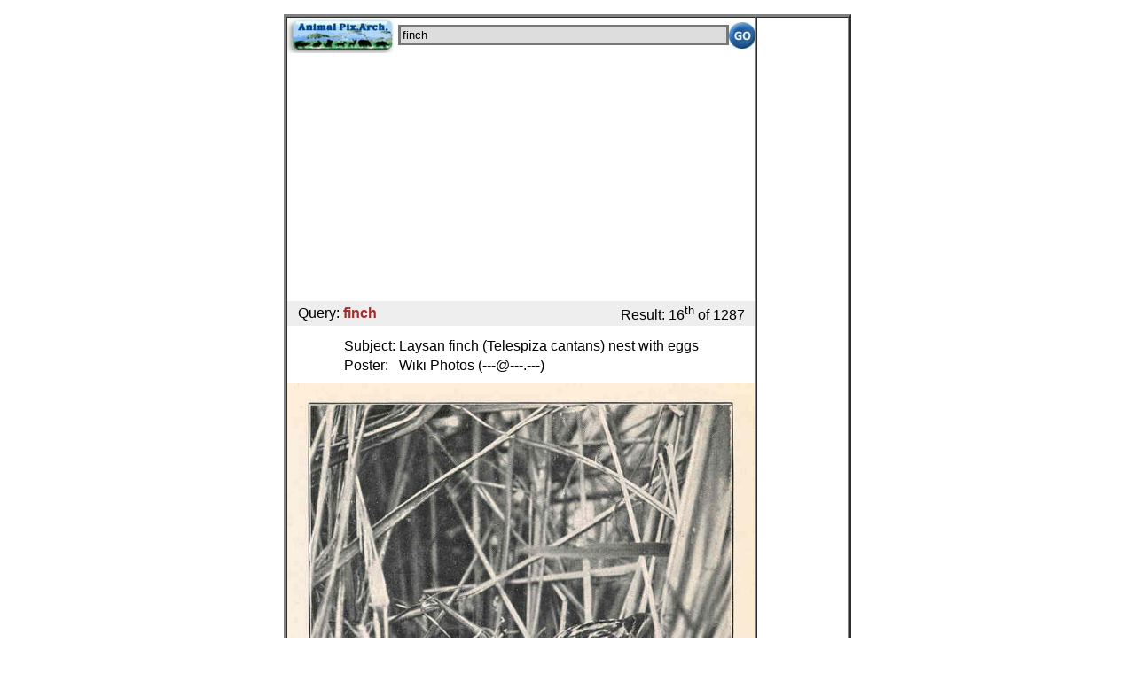

--- FILE ---
content_type: text/html; charset=UTF-8
request_url: http://m.animal.memozee.com/m.view.php?q=finch&p=15
body_size: 3685
content:

<!DOCTYPE html PUBLIC "-//W3C//DTD XHTML 1.0 Transitional//EN" "http://www.w3.org/TR/xhtml1/DTD/xhtml1-transitional.dtd">
<html xmlns="http://www.w3.org/1999/xhtml" lang="ko" xml:lang="ko">
<head>
<meta http-equiv="Content-Type" content="text/html; charset=utf-8" />
<meta name="viewport" content="user-scalable=no, initial-scale=1.0, maximum-scale=1.0, minimum-scale=1.0, width=device-width" />
<link rel="apple-touch-icon-precomposed" href="http://m.animal.memozee.com/icon/APA.png" />

<style type="text/css">
A:link {text-decoration: none}
A:visited {text-decoration: none; color: purple; }
A:active {text-decoration: none}
A:hover {text-decoration:none; color: red;}
body,table,tr,td {
	font-family:은고딕,나눔고딕,굴림,Verdana,Arial,Helvetica,sans-serif;
}
</style>

</head>
<script languages="JavaScript"><!--
function Set_Cookie( name, value, expires, path, domain, secure )
{
	// set time, it's in milliseconds
	var today = new Date();
	today.setTime( today.getTime() );

	/*
	   if the expires variable is set, make the correct
	   expires time, the current script below will set
	   it for x number of days, to make it for hours,
	   delete * 24, for minutes, delete * 60 * 24
	 */
	if ( expires )
	{
		expires = expires * 1000 * 60 * 60 * 24;
	}
	var expires_date = new Date( today.getTime() + (expires) );

	document.cookie = name + "=" +escape( value ) +
		( ( expires ) ? ";expires=" + expires_date.toGMTString() : "" ) +
		( ( path ) ? ";path=" + path : "" ) +
		( ( domain ) ? ";domain=" + domain : "" ) +
		( ( secure ) ? ";secure" : "" );
}

// this function gets the cookie, if it exists
// don't use this, it's weak and does not handle some cases
// correctly, this is just to maintain legacy information
// cookie name should not be substring of any other cookie name.
function Get_Cookie( name )
{
	var start = document.cookie.indexOf( name + "=" );
	var len = start + name.length + 1;
	if ( ( !start ) && ( name != document.cookie.substring( 0, name.length ) ) )
	{
		return null;
	}
	if ( start == -1 ) return null;
	var end = document.cookie.indexOf( ";", len );
	if ( end == -1 ) end = document.cookie.length;
	return unescape( document.cookie.substring( len, end ) );
}

// check and store window size in cookie
var winW = 320, winH = 480;

if (parseInt(navigator.appVersion)>3) {
	if (navigator.appName=="Netscape") {
		winW = window.innerWidth;
		winH = window.innerHeight;
	}
	if (navigator.appName.indexOf("Microsoft")!=-1) {
		winW = document.body.offsetWidth;
		winH = document.body.offsetHeight;
	}
}

// document.write("Window width = "+winW+"," +" height = "+winH);
if ( winH != Get_Cookie( 'APA_WINDOW_WIDTH') ) {
	Set_Cookie('APA_WINDOW_WIDTH', winW, 1, '/', '.m.animal.memozee.com', '');
	Set_Cookie('APA_WINDOW_HEIGHT', winH, 1, '/', '.m.animal.memozee.com', '');
	location.href(self.location);
}

--></script>

<body style="margin:0;padding:0">
<center><p><table border=3 width=640 height=800 cellpadding=0 cellspacing=0><tr><td valign=top>	</div>
<table border=0 cellpadding=0 cellspacing=0 align=center width=100%>
<form action="http://m.animal.memozee.com/m.list.php" method="get">
<TR><TD align=left width=125>
<a href="http://m.animal.memozee.com/"><img src="http://m.animal.memozee.com/img/APA_mobile_logo.jpg" border=0 width="120" height="40" alt="Animal Pictures Archive mobile" />
</a></TD>
<TD><input type="text"  name="q" style="WIDTH:100%;background-color:#DDDDDD;border:3px solid #777777;"
	value="finch" /></TD>
<TD WIDTH=5></TD>
<TD width=35 align=right><input type="image" src="http://m.animal.memozee.com/img/go.jpg" height="30" /></TD>
</TR>
		</form>
</TABLE>
<center>
	<div id="adsense">

<script async src="//pagead2.googlesyndication.com/pagead/js/adsbygoogle.js"></script>
<!-- webhack -->
<ins class="adsbygoogle"
     style="display:block"
     data-ad-client="ca-pub-8155877059829995"
     data-ad-slot="3521602675"
     data-ad-format="auto"></ins>
<script>
(adsbygoogle = window.adsbygoogle || []).push({});
</script>

	</div>

<TABLE BORDER=0 width="100%" BGCOLOR="#EEEEEE"><TR>
<TD WIDTH=5></TD><TD ALIGN=LEFT>Query: <b><font color=brown>finch</font></b></TD><TD ALIGN=RIGHT>Result: 16<sup>th</sup> of 1287</TD><TD WIDTH=5></TD></TR></TABLE>
<table border=0><tr><td height=5></td></tr></table>
<TITLE>Laysan finch (Telespiza cantans) nest with eggs</TITLE>
<table border=0>
<tr><td>Subject: </td><td>Laysan finch (Telespiza cantans) nest with eggs<br />
</td></tr><tr><td>Poster: </td><td>Wiki Photos (---@---.---)<br />
</td></tr><tr><td height=3></td></tr>
</table>
<div id=image width="100%"><a href="http://animal.memozee.com/ArchOLD-5/1704599816.jpg"><img alt="FMIB 43333 Laysan Finch.jpeg" width=100% border=0 src="/ArchOLD-5/1704599816.jpg" /></a>
<table border=0 width=100%><tr><td align=center><font size=-2>Resolution: 653x892
File Size: 108829 Bytes
Upload Date: 2024:01:07 12:56:56
<!--REMOTE:211.46.228.104--></font></td></tr></table>
</div><table border=0><tr><td align=justify>ERROR : Server Busy(-1105)
ERROR : Server Busy(-1105)
<h3>Laysan finch (Telespiza cantans) nest with eggs </h3>
<br>English: Laysan Finch
<br>Subject: Finches, Birds--Nests, Finches--Nests
<br>Tag: Birds
<br>Author	Walter Kenrick Fisher  (1878–1953)
<br>Date	1906
<br>Source/Photographer	Fisher, Walter K. (1906) Birds of Laysan and the Leedard Islands, Hawaiian Group, Bulletin of the United States Fish Commission, vol. 23 for 1903, part III, Washington, DC: Government Printing Office
<br>Source: https://commons.wikimedia.org/wiki/File:FMIB_43333_Laysan_Finch.jpeg
<br>
<br>The Laysan Finch (Telespiza cantans) is a species of Hawaiian honeycreeper that is endemic to the Northwestern Hawaiian Islands. It is one of four remaining finch-billed Hawaiian honeycreepers. The Laysan finch is named after Laysan, the island to which it was endemic on its discovery. The male Laysan finch has yellow plumage with a whitish belly and a grey neck, while the female is duller with brown streaking. The Laysan finch is a large honeycreeper with a heavy bill. Laysan finches are generalists, feeding on seeds, small insects, fruit, carrion, and the eggs of nesting seabirds. The Laysan finch nests in vegetation, laying three eggs in a cup-shaped nest .
<br>
<br>Order:	Passeriformes
<br>Family:	Fringillidae
<br>Subfamily:	Carduelinae
<br>Genus:	Telespiza
<br>Species:	Telespiza cantans Wilson, SB, 1890</td></tr></table>

<p><table border=0 align=center cellpadding=0 cellspacing=0>
<tr><td align=center>
<a href=m.view.php?q=finch&p=5><img width=45 border=0 src=img/double_arrows-left.png></a>
</td>
<td align=center>
<a href=m.view.php?q=finch&p=14><img width=45 border=0 src=img/single_arrow-left.png></a>
</td>
<td align=right>
<a href=m.list.php?q=finch&p=10><img width=45 border=0 src=img/list_mode.png></a>
</td>
<td valign=top align=left><font size=-1><b>finch<br>16/1287</font></td>
<td align=center>
<a href=m.view.php?q=finch&p=16><img width=45 border=0 src=img/single_arrow-right.png></a>
</td>
<td align=center>
<a href=m.view.php?q=finch&p=25><img width=45 border=0 src=img/double_arrows-right.png></a>
</td>
</tr></table>
<!-- facebook comments begin -->
<div id="fb-root"></div>
<script>(function(d, s, id) {
  var js, fjs = d.getElementsByTagName(s)[0];
  if (d.getElementById(id)) return;
  js = d.createElement(s); js.id = id;
  js.src = "//connect.facebook.net/ko_KR/all.js#xfbml=1";
  fjs.parentNode.insertBefore(js, fjs);
}(document, 'script', 'facebook-jssdk'));</script>
<table border=0 width="100%" align="center"><TR><TD><div class="fb-comments" data-href="http://animal.memozee.com/view.php?tid=3&did=45334" data-num-posts="3" data-width="480"></div></td></tr></table>
<!-- facebook comments ends -->
<table border=0 width="100%" cellpadding=5 cellspacing=0 bgcolor="black">
<td align=center style="line-height:1.5em;"><font size=+1 color=white>
   | 
<a href="http://m.animal.memozee.com/"><font color="#6B9F9F">Mobile Home</font></a> | 
<a href="http://m.animal.memozee.com/m.list.php"><font color="#6B9F9F">New Photos</font></a> | 
<a href="http://m.animal.memozee.com/m.random.php"><font color="#6B9F9F">Random</font></a> | 
<a href="http://m.animal.memozee.com/m.funny.php"><font color="#6B9F9F">Funny</font></a> | 
<a href="http://www.animal.memozee.com/animal_films/"><font color="#6B9F9F">Films</font></a> | 
<a href="http://m.animal.memozee.com/?lang=kr"><font color="#6B9F9F">Korean</font></a> | 

</font>
</td></tr></table>
<table border=0><tr><td height=3></td></tr></table>

^o^
 <font size=-1>
<a href="http://www.animal.memozee.com">
Animal Pictures Archive</a> for smart phones</a>
</font>
^o^
</center>

</td>
<td width=160 valign=top align=center>
</center>
</BODY>
</HTML>


--- FILE ---
content_type: text/html; charset=utf-8
request_url: https://www.google.com/recaptcha/api2/aframe
body_size: 269
content:
<!DOCTYPE HTML><html><head><meta http-equiv="content-type" content="text/html; charset=UTF-8"></head><body><script nonce="EdTjGwW45_dTsiPF1I3i8A">/** Anti-fraud and anti-abuse applications only. See google.com/recaptcha */ try{var clients={'sodar':'https://pagead2.googlesyndication.com/pagead/sodar?'};window.addEventListener("message",function(a){try{if(a.source===window.parent){var b=JSON.parse(a.data);var c=clients[b['id']];if(c){var d=document.createElement('img');d.src=c+b['params']+'&rc='+(localStorage.getItem("rc::a")?sessionStorage.getItem("rc::b"):"");window.document.body.appendChild(d);sessionStorage.setItem("rc::e",parseInt(sessionStorage.getItem("rc::e")||0)+1);localStorage.setItem("rc::h",'1764337653431');}}}catch(b){}});window.parent.postMessage("_grecaptcha_ready", "*");}catch(b){}</script></body></html>